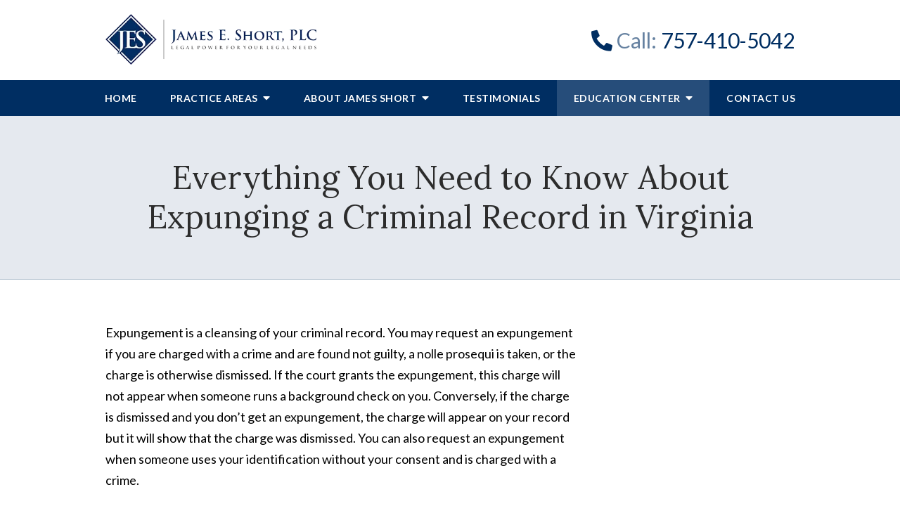

--- FILE ---
content_type: text/javascript; charset=utf-8
request_url: https://www.rapidscansecure.com/siteseal/siteseal.js?code=116,153CB164B41C8CDF6D8A4B2A70E0DB8C8D6F3758
body_size: 895
content:
document.write('<a href="#" style="text-decoration:none;" onClick="javascript:window.open(\'https://www.rapidscansecure.com/siteseal/Verify.aspx?code=116,153CB164B41C8CDF6D8A4B2A70E0DB8C8D6F3758\', \'Verification\',  \'location=no, toolbar=no, resizable=no, scrollbars=yes, directories=no, status=no,top=100,left=100, width=960, height=526\'); return false;"><img alt="CompliAssure SiteSeal" src="https://www.rapidscansecure.com/siteseal/Seal.aspx?code=116,153CB164B41C8CDF6D8A4B2A70E0DB8C8D6F3758" border="0" /></a>')